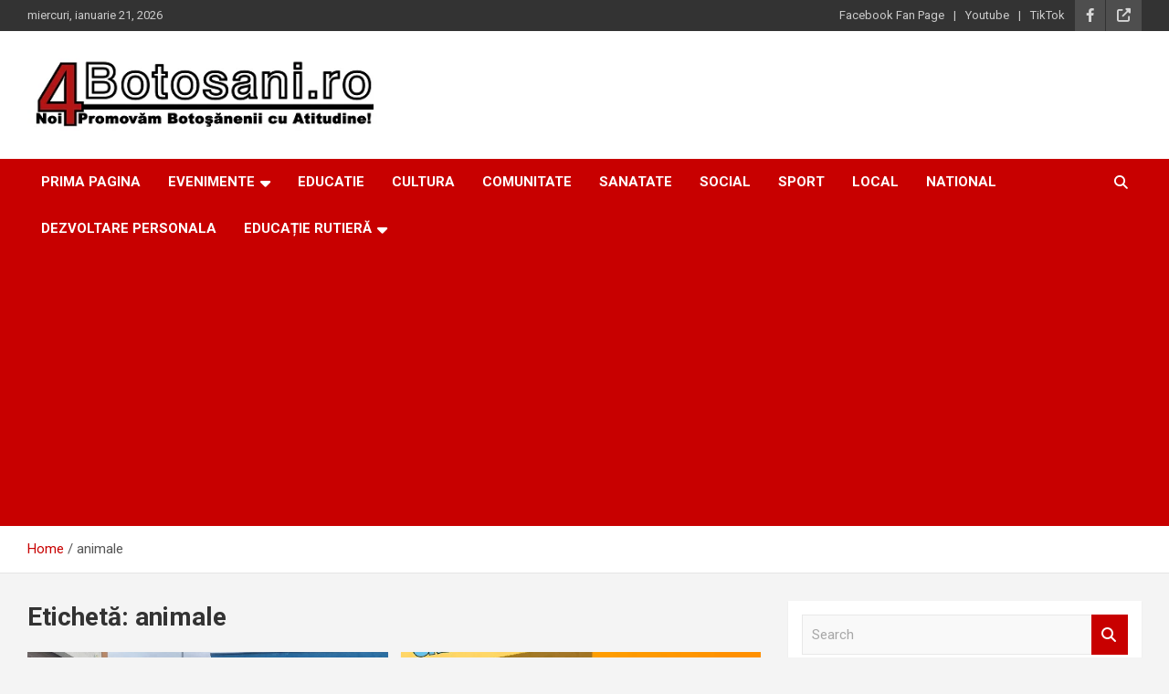

--- FILE ---
content_type: text/html; charset=UTF-8
request_url: https://4botosani.ro/tag/animale/
body_size: 16800
content:
<!doctype html>
<html dir="ltr" lang="ro-RO" prefix="og: https://ogp.me/ns#">
<head>
	<meta charset="UTF-8">
	<meta name="viewport" content="width=device-width, initial-scale=1, shrink-to-fit=no">
	<link rel="profile" href="https://gmpg.org/xfn/11">

	<title>animale - 4Botosani.ro</title>
	<style>img:is([sizes="auto" i], [sizes^="auto," i]) { contain-intrinsic-size: 3000px 1500px }</style>
	
		<!-- All in One SEO 4.9.3 - aioseo.com -->
	<meta name="robots" content="max-image-preview:large" />
	<meta name="google-site-verification" content="LIZEoU9ULoZYHRUE28B7a4zQP-9DPEyxNgS_J8t7Iqk" />
	<link rel="canonical" href="https://4botosani.ro/tag/animale/" />
	<meta name="generator" content="All in One SEO (AIOSEO) 4.9.3" />
		<script type="application/ld+json" class="aioseo-schema">
			{"@context":"https:\/\/schema.org","@graph":[{"@type":"BreadcrumbList","@id":"https:\/\/4botosani.ro\/tag\/animale\/#breadcrumblist","itemListElement":[{"@type":"ListItem","@id":"https:\/\/4botosani.ro#listItem","position":1,"name":"Prima pagin\u0103","item":"https:\/\/4botosani.ro","nextItem":{"@type":"ListItem","@id":"https:\/\/4botosani.ro\/tag\/animale\/#listItem","name":"animale"}},{"@type":"ListItem","@id":"https:\/\/4botosani.ro\/tag\/animale\/#listItem","position":2,"name":"animale","previousItem":{"@type":"ListItem","@id":"https:\/\/4botosani.ro#listItem","name":"Prima pagin\u0103"}}]},{"@type":"CollectionPage","@id":"https:\/\/4botosani.ro\/tag\/animale\/#collectionpage","url":"https:\/\/4botosani.ro\/tag\/animale\/","name":"animale - 4Botosani.ro","inLanguage":"ro-RO","isPartOf":{"@id":"https:\/\/4botosani.ro\/#website"},"breadcrumb":{"@id":"https:\/\/4botosani.ro\/tag\/animale\/#breadcrumblist"}},{"@type":"Organization","@id":"https:\/\/4botosani.ro\/#organization","name":"4botosani.ro","description":"Pentru Boto\u0219ani, o nou\u0103 atitudine!","url":"https:\/\/4botosani.ro\/","logo":{"@type":"ImageObject","url":"https:\/\/4botosani.ro\/wp-content\/uploads\/2021\/05\/cropped-4Botosani.ro_500.png","@id":"https:\/\/4botosani.ro\/tag\/animale\/#organizationLogo","width":433,"height":90},"image":{"@id":"https:\/\/4botosani.ro\/tag\/animale\/#organizationLogo"},"sameAs":["https:\/\/www.facebook.com\/4Botosani\/","https:\/\/www.tiktok.com\/@4botosani.ro"]},{"@type":"WebSite","@id":"https:\/\/4botosani.ro\/#website","url":"https:\/\/4botosani.ro\/","name":"4botosani.ro","description":"Pentru Boto\u0219ani, o nou\u0103 atitudine!","inLanguage":"ro-RO","publisher":{"@id":"https:\/\/4botosani.ro\/#organization"}}]}
		</script>
		<!-- All in One SEO -->

<link rel='dns-prefetch' href='//fonts.googleapis.com' />
<link rel="alternate" type="application/rss+xml" title="4Botosani.ro &raquo; Flux" href="https://4botosani.ro/feed/" />
<link rel="alternate" type="application/rss+xml" title="4Botosani.ro &raquo; Flux comentarii" href="https://4botosani.ro/comments/feed/" />
<link rel="alternate" type="application/rss+xml" title="4Botosani.ro &raquo; Flux etichetă animale" href="https://4botosani.ro/tag/animale/feed/" />
		<!-- This site uses the Google Analytics by MonsterInsights plugin v9.8.0 - Using Analytics tracking - https://www.monsterinsights.com/ -->
							<script src="//www.googletagmanager.com/gtag/js?id=G-T77BHZ5JBP"  data-cfasync="false" data-wpfc-render="false" type="text/javascript" async></script>
			<script data-cfasync="false" data-wpfc-render="false" type="text/javascript">
				var mi_version = '9.8.0';
				var mi_track_user = true;
				var mi_no_track_reason = '';
								var MonsterInsightsDefaultLocations = {"page_location":"https:\/\/4botosani.ro\/tag\/animale\/"};
								if ( typeof MonsterInsightsPrivacyGuardFilter === 'function' ) {
					var MonsterInsightsLocations = (typeof MonsterInsightsExcludeQuery === 'object') ? MonsterInsightsPrivacyGuardFilter( MonsterInsightsExcludeQuery ) : MonsterInsightsPrivacyGuardFilter( MonsterInsightsDefaultLocations );
				} else {
					var MonsterInsightsLocations = (typeof MonsterInsightsExcludeQuery === 'object') ? MonsterInsightsExcludeQuery : MonsterInsightsDefaultLocations;
				}

								var disableStrs = [
										'ga-disable-G-T77BHZ5JBP',
									];

				/* Function to detect opted out users */
				function __gtagTrackerIsOptedOut() {
					for (var index = 0; index < disableStrs.length; index++) {
						if (document.cookie.indexOf(disableStrs[index] + '=true') > -1) {
							return true;
						}
					}

					return false;
				}

				/* Disable tracking if the opt-out cookie exists. */
				if (__gtagTrackerIsOptedOut()) {
					for (var index = 0; index < disableStrs.length; index++) {
						window[disableStrs[index]] = true;
					}
				}

				/* Opt-out function */
				function __gtagTrackerOptout() {
					for (var index = 0; index < disableStrs.length; index++) {
						document.cookie = disableStrs[index] + '=true; expires=Thu, 31 Dec 2099 23:59:59 UTC; path=/';
						window[disableStrs[index]] = true;
					}
				}

				if ('undefined' === typeof gaOptout) {
					function gaOptout() {
						__gtagTrackerOptout();
					}
				}
								window.dataLayer = window.dataLayer || [];

				window.MonsterInsightsDualTracker = {
					helpers: {},
					trackers: {},
				};
				if (mi_track_user) {
					function __gtagDataLayer() {
						dataLayer.push(arguments);
					}

					function __gtagTracker(type, name, parameters) {
						if (!parameters) {
							parameters = {};
						}

						if (parameters.send_to) {
							__gtagDataLayer.apply(null, arguments);
							return;
						}

						if (type === 'event') {
														parameters.send_to = monsterinsights_frontend.v4_id;
							var hookName = name;
							if (typeof parameters['event_category'] !== 'undefined') {
								hookName = parameters['event_category'] + ':' + name;
							}

							if (typeof MonsterInsightsDualTracker.trackers[hookName] !== 'undefined') {
								MonsterInsightsDualTracker.trackers[hookName](parameters);
							} else {
								__gtagDataLayer('event', name, parameters);
							}
							
						} else {
							__gtagDataLayer.apply(null, arguments);
						}
					}

					__gtagTracker('js', new Date());
					__gtagTracker('set', {
						'developer_id.dZGIzZG': true,
											});
					if ( MonsterInsightsLocations.page_location ) {
						__gtagTracker('set', MonsterInsightsLocations);
					}
										__gtagTracker('config', 'G-T77BHZ5JBP', {"forceSSL":"true","link_attribution":"true"} );
										window.gtag = __gtagTracker;										(function () {
						/* https://developers.google.com/analytics/devguides/collection/analyticsjs/ */
						/* ga and __gaTracker compatibility shim. */
						var noopfn = function () {
							return null;
						};
						var newtracker = function () {
							return new Tracker();
						};
						var Tracker = function () {
							return null;
						};
						var p = Tracker.prototype;
						p.get = noopfn;
						p.set = noopfn;
						p.send = function () {
							var args = Array.prototype.slice.call(arguments);
							args.unshift('send');
							__gaTracker.apply(null, args);
						};
						var __gaTracker = function () {
							var len = arguments.length;
							if (len === 0) {
								return;
							}
							var f = arguments[len - 1];
							if (typeof f !== 'object' || f === null || typeof f.hitCallback !== 'function') {
								if ('send' === arguments[0]) {
									var hitConverted, hitObject = false, action;
									if ('event' === arguments[1]) {
										if ('undefined' !== typeof arguments[3]) {
											hitObject = {
												'eventAction': arguments[3],
												'eventCategory': arguments[2],
												'eventLabel': arguments[4],
												'value': arguments[5] ? arguments[5] : 1,
											}
										}
									}
									if ('pageview' === arguments[1]) {
										if ('undefined' !== typeof arguments[2]) {
											hitObject = {
												'eventAction': 'page_view',
												'page_path': arguments[2],
											}
										}
									}
									if (typeof arguments[2] === 'object') {
										hitObject = arguments[2];
									}
									if (typeof arguments[5] === 'object') {
										Object.assign(hitObject, arguments[5]);
									}
									if ('undefined' !== typeof arguments[1].hitType) {
										hitObject = arguments[1];
										if ('pageview' === hitObject.hitType) {
											hitObject.eventAction = 'page_view';
										}
									}
									if (hitObject) {
										action = 'timing' === arguments[1].hitType ? 'timing_complete' : hitObject.eventAction;
										hitConverted = mapArgs(hitObject);
										__gtagTracker('event', action, hitConverted);
									}
								}
								return;
							}

							function mapArgs(args) {
								var arg, hit = {};
								var gaMap = {
									'eventCategory': 'event_category',
									'eventAction': 'event_action',
									'eventLabel': 'event_label',
									'eventValue': 'event_value',
									'nonInteraction': 'non_interaction',
									'timingCategory': 'event_category',
									'timingVar': 'name',
									'timingValue': 'value',
									'timingLabel': 'event_label',
									'page': 'page_path',
									'location': 'page_location',
									'title': 'page_title',
									'referrer' : 'page_referrer',
								};
								for (arg in args) {
																		if (!(!args.hasOwnProperty(arg) || !gaMap.hasOwnProperty(arg))) {
										hit[gaMap[arg]] = args[arg];
									} else {
										hit[arg] = args[arg];
									}
								}
								return hit;
							}

							try {
								f.hitCallback();
							} catch (ex) {
							}
						};
						__gaTracker.create = newtracker;
						__gaTracker.getByName = newtracker;
						__gaTracker.getAll = function () {
							return [];
						};
						__gaTracker.remove = noopfn;
						__gaTracker.loaded = true;
						window['__gaTracker'] = __gaTracker;
					})();
									} else {
										console.log("");
					(function () {
						function __gtagTracker() {
							return null;
						}

						window['__gtagTracker'] = __gtagTracker;
						window['gtag'] = __gtagTracker;
					})();
									}
			</script>
			
							<!-- / Google Analytics by MonsterInsights -->
		<script type="text/javascript">
/* <![CDATA[ */
window._wpemojiSettings = {"baseUrl":"https:\/\/s.w.org\/images\/core\/emoji\/16.0.1\/72x72\/","ext":".png","svgUrl":"https:\/\/s.w.org\/images\/core\/emoji\/16.0.1\/svg\/","svgExt":".svg","source":{"concatemoji":"https:\/\/4botosani.ro\/wp-includes\/js\/wp-emoji-release.min.js?ver=6.8.3"}};
/*! This file is auto-generated */
!function(s,n){var o,i,e;function c(e){try{var t={supportTests:e,timestamp:(new Date).valueOf()};sessionStorage.setItem(o,JSON.stringify(t))}catch(e){}}function p(e,t,n){e.clearRect(0,0,e.canvas.width,e.canvas.height),e.fillText(t,0,0);var t=new Uint32Array(e.getImageData(0,0,e.canvas.width,e.canvas.height).data),a=(e.clearRect(0,0,e.canvas.width,e.canvas.height),e.fillText(n,0,0),new Uint32Array(e.getImageData(0,0,e.canvas.width,e.canvas.height).data));return t.every(function(e,t){return e===a[t]})}function u(e,t){e.clearRect(0,0,e.canvas.width,e.canvas.height),e.fillText(t,0,0);for(var n=e.getImageData(16,16,1,1),a=0;a<n.data.length;a++)if(0!==n.data[a])return!1;return!0}function f(e,t,n,a){switch(t){case"flag":return n(e,"\ud83c\udff3\ufe0f\u200d\u26a7\ufe0f","\ud83c\udff3\ufe0f\u200b\u26a7\ufe0f")?!1:!n(e,"\ud83c\udde8\ud83c\uddf6","\ud83c\udde8\u200b\ud83c\uddf6")&&!n(e,"\ud83c\udff4\udb40\udc67\udb40\udc62\udb40\udc65\udb40\udc6e\udb40\udc67\udb40\udc7f","\ud83c\udff4\u200b\udb40\udc67\u200b\udb40\udc62\u200b\udb40\udc65\u200b\udb40\udc6e\u200b\udb40\udc67\u200b\udb40\udc7f");case"emoji":return!a(e,"\ud83e\udedf")}return!1}function g(e,t,n,a){var r="undefined"!=typeof WorkerGlobalScope&&self instanceof WorkerGlobalScope?new OffscreenCanvas(300,150):s.createElement("canvas"),o=r.getContext("2d",{willReadFrequently:!0}),i=(o.textBaseline="top",o.font="600 32px Arial",{});return e.forEach(function(e){i[e]=t(o,e,n,a)}),i}function t(e){var t=s.createElement("script");t.src=e,t.defer=!0,s.head.appendChild(t)}"undefined"!=typeof Promise&&(o="wpEmojiSettingsSupports",i=["flag","emoji"],n.supports={everything:!0,everythingExceptFlag:!0},e=new Promise(function(e){s.addEventListener("DOMContentLoaded",e,{once:!0})}),new Promise(function(t){var n=function(){try{var e=JSON.parse(sessionStorage.getItem(o));if("object"==typeof e&&"number"==typeof e.timestamp&&(new Date).valueOf()<e.timestamp+604800&&"object"==typeof e.supportTests)return e.supportTests}catch(e){}return null}();if(!n){if("undefined"!=typeof Worker&&"undefined"!=typeof OffscreenCanvas&&"undefined"!=typeof URL&&URL.createObjectURL&&"undefined"!=typeof Blob)try{var e="postMessage("+g.toString()+"("+[JSON.stringify(i),f.toString(),p.toString(),u.toString()].join(",")+"));",a=new Blob([e],{type:"text/javascript"}),r=new Worker(URL.createObjectURL(a),{name:"wpTestEmojiSupports"});return void(r.onmessage=function(e){c(n=e.data),r.terminate(),t(n)})}catch(e){}c(n=g(i,f,p,u))}t(n)}).then(function(e){for(var t in e)n.supports[t]=e[t],n.supports.everything=n.supports.everything&&n.supports[t],"flag"!==t&&(n.supports.everythingExceptFlag=n.supports.everythingExceptFlag&&n.supports[t]);n.supports.everythingExceptFlag=n.supports.everythingExceptFlag&&!n.supports.flag,n.DOMReady=!1,n.readyCallback=function(){n.DOMReady=!0}}).then(function(){return e}).then(function(){var e;n.supports.everything||(n.readyCallback(),(e=n.source||{}).concatemoji?t(e.concatemoji):e.wpemoji&&e.twemoji&&(t(e.twemoji),t(e.wpemoji)))}))}((window,document),window._wpemojiSettings);
/* ]]> */
</script>

<style id='wp-emoji-styles-inline-css' type='text/css'>

	img.wp-smiley, img.emoji {
		display: inline !important;
		border: none !important;
		box-shadow: none !important;
		height: 1em !important;
		width: 1em !important;
		margin: 0 0.07em !important;
		vertical-align: -0.1em !important;
		background: none !important;
		padding: 0 !important;
	}
</style>
<link rel='stylesheet' id='wp-block-library-css' href='https://4botosani.ro/wp-includes/css/dist/block-library/style.min.css?ver=6.8.3' type='text/css' media='all' />
<style id='classic-theme-styles-inline-css' type='text/css'>
/*! This file is auto-generated */
.wp-block-button__link{color:#fff;background-color:#32373c;border-radius:9999px;box-shadow:none;text-decoration:none;padding:calc(.667em + 2px) calc(1.333em + 2px);font-size:1.125em}.wp-block-file__button{background:#32373c;color:#fff;text-decoration:none}
</style>
<link rel='stylesheet' id='aioseo/css/src/vue/standalone/blocks/table-of-contents/global.scss-css' href='https://4botosani.ro/wp-content/plugins/all-in-one-seo-pack/dist/Lite/assets/css/table-of-contents/global.e90f6d47.css?ver=4.9.3' type='text/css' media='all' />
<style id='global-styles-inline-css' type='text/css'>
:root{--wp--preset--aspect-ratio--square: 1;--wp--preset--aspect-ratio--4-3: 4/3;--wp--preset--aspect-ratio--3-4: 3/4;--wp--preset--aspect-ratio--3-2: 3/2;--wp--preset--aspect-ratio--2-3: 2/3;--wp--preset--aspect-ratio--16-9: 16/9;--wp--preset--aspect-ratio--9-16: 9/16;--wp--preset--color--black: #000000;--wp--preset--color--cyan-bluish-gray: #abb8c3;--wp--preset--color--white: #ffffff;--wp--preset--color--pale-pink: #f78da7;--wp--preset--color--vivid-red: #cf2e2e;--wp--preset--color--luminous-vivid-orange: #ff6900;--wp--preset--color--luminous-vivid-amber: #fcb900;--wp--preset--color--light-green-cyan: #7bdcb5;--wp--preset--color--vivid-green-cyan: #00d084;--wp--preset--color--pale-cyan-blue: #8ed1fc;--wp--preset--color--vivid-cyan-blue: #0693e3;--wp--preset--color--vivid-purple: #9b51e0;--wp--preset--gradient--vivid-cyan-blue-to-vivid-purple: linear-gradient(135deg,rgba(6,147,227,1) 0%,rgb(155,81,224) 100%);--wp--preset--gradient--light-green-cyan-to-vivid-green-cyan: linear-gradient(135deg,rgb(122,220,180) 0%,rgb(0,208,130) 100%);--wp--preset--gradient--luminous-vivid-amber-to-luminous-vivid-orange: linear-gradient(135deg,rgba(252,185,0,1) 0%,rgba(255,105,0,1) 100%);--wp--preset--gradient--luminous-vivid-orange-to-vivid-red: linear-gradient(135deg,rgba(255,105,0,1) 0%,rgb(207,46,46) 100%);--wp--preset--gradient--very-light-gray-to-cyan-bluish-gray: linear-gradient(135deg,rgb(238,238,238) 0%,rgb(169,184,195) 100%);--wp--preset--gradient--cool-to-warm-spectrum: linear-gradient(135deg,rgb(74,234,220) 0%,rgb(151,120,209) 20%,rgb(207,42,186) 40%,rgb(238,44,130) 60%,rgb(251,105,98) 80%,rgb(254,248,76) 100%);--wp--preset--gradient--blush-light-purple: linear-gradient(135deg,rgb(255,206,236) 0%,rgb(152,150,240) 100%);--wp--preset--gradient--blush-bordeaux: linear-gradient(135deg,rgb(254,205,165) 0%,rgb(254,45,45) 50%,rgb(107,0,62) 100%);--wp--preset--gradient--luminous-dusk: linear-gradient(135deg,rgb(255,203,112) 0%,rgb(199,81,192) 50%,rgb(65,88,208) 100%);--wp--preset--gradient--pale-ocean: linear-gradient(135deg,rgb(255,245,203) 0%,rgb(182,227,212) 50%,rgb(51,167,181) 100%);--wp--preset--gradient--electric-grass: linear-gradient(135deg,rgb(202,248,128) 0%,rgb(113,206,126) 100%);--wp--preset--gradient--midnight: linear-gradient(135deg,rgb(2,3,129) 0%,rgb(40,116,252) 100%);--wp--preset--font-size--small: 13px;--wp--preset--font-size--medium: 20px;--wp--preset--font-size--large: 36px;--wp--preset--font-size--x-large: 42px;--wp--preset--spacing--20: 0.44rem;--wp--preset--spacing--30: 0.67rem;--wp--preset--spacing--40: 1rem;--wp--preset--spacing--50: 1.5rem;--wp--preset--spacing--60: 2.25rem;--wp--preset--spacing--70: 3.38rem;--wp--preset--spacing--80: 5.06rem;--wp--preset--shadow--natural: 6px 6px 9px rgba(0, 0, 0, 0.2);--wp--preset--shadow--deep: 12px 12px 50px rgba(0, 0, 0, 0.4);--wp--preset--shadow--sharp: 6px 6px 0px rgba(0, 0, 0, 0.2);--wp--preset--shadow--outlined: 6px 6px 0px -3px rgba(255, 255, 255, 1), 6px 6px rgba(0, 0, 0, 1);--wp--preset--shadow--crisp: 6px 6px 0px rgba(0, 0, 0, 1);}:where(.is-layout-flex){gap: 0.5em;}:where(.is-layout-grid){gap: 0.5em;}body .is-layout-flex{display: flex;}.is-layout-flex{flex-wrap: wrap;align-items: center;}.is-layout-flex > :is(*, div){margin: 0;}body .is-layout-grid{display: grid;}.is-layout-grid > :is(*, div){margin: 0;}:where(.wp-block-columns.is-layout-flex){gap: 2em;}:where(.wp-block-columns.is-layout-grid){gap: 2em;}:where(.wp-block-post-template.is-layout-flex){gap: 1.25em;}:where(.wp-block-post-template.is-layout-grid){gap: 1.25em;}.has-black-color{color: var(--wp--preset--color--black) !important;}.has-cyan-bluish-gray-color{color: var(--wp--preset--color--cyan-bluish-gray) !important;}.has-white-color{color: var(--wp--preset--color--white) !important;}.has-pale-pink-color{color: var(--wp--preset--color--pale-pink) !important;}.has-vivid-red-color{color: var(--wp--preset--color--vivid-red) !important;}.has-luminous-vivid-orange-color{color: var(--wp--preset--color--luminous-vivid-orange) !important;}.has-luminous-vivid-amber-color{color: var(--wp--preset--color--luminous-vivid-amber) !important;}.has-light-green-cyan-color{color: var(--wp--preset--color--light-green-cyan) !important;}.has-vivid-green-cyan-color{color: var(--wp--preset--color--vivid-green-cyan) !important;}.has-pale-cyan-blue-color{color: var(--wp--preset--color--pale-cyan-blue) !important;}.has-vivid-cyan-blue-color{color: var(--wp--preset--color--vivid-cyan-blue) !important;}.has-vivid-purple-color{color: var(--wp--preset--color--vivid-purple) !important;}.has-black-background-color{background-color: var(--wp--preset--color--black) !important;}.has-cyan-bluish-gray-background-color{background-color: var(--wp--preset--color--cyan-bluish-gray) !important;}.has-white-background-color{background-color: var(--wp--preset--color--white) !important;}.has-pale-pink-background-color{background-color: var(--wp--preset--color--pale-pink) !important;}.has-vivid-red-background-color{background-color: var(--wp--preset--color--vivid-red) !important;}.has-luminous-vivid-orange-background-color{background-color: var(--wp--preset--color--luminous-vivid-orange) !important;}.has-luminous-vivid-amber-background-color{background-color: var(--wp--preset--color--luminous-vivid-amber) !important;}.has-light-green-cyan-background-color{background-color: var(--wp--preset--color--light-green-cyan) !important;}.has-vivid-green-cyan-background-color{background-color: var(--wp--preset--color--vivid-green-cyan) !important;}.has-pale-cyan-blue-background-color{background-color: var(--wp--preset--color--pale-cyan-blue) !important;}.has-vivid-cyan-blue-background-color{background-color: var(--wp--preset--color--vivid-cyan-blue) !important;}.has-vivid-purple-background-color{background-color: var(--wp--preset--color--vivid-purple) !important;}.has-black-border-color{border-color: var(--wp--preset--color--black) !important;}.has-cyan-bluish-gray-border-color{border-color: var(--wp--preset--color--cyan-bluish-gray) !important;}.has-white-border-color{border-color: var(--wp--preset--color--white) !important;}.has-pale-pink-border-color{border-color: var(--wp--preset--color--pale-pink) !important;}.has-vivid-red-border-color{border-color: var(--wp--preset--color--vivid-red) !important;}.has-luminous-vivid-orange-border-color{border-color: var(--wp--preset--color--luminous-vivid-orange) !important;}.has-luminous-vivid-amber-border-color{border-color: var(--wp--preset--color--luminous-vivid-amber) !important;}.has-light-green-cyan-border-color{border-color: var(--wp--preset--color--light-green-cyan) !important;}.has-vivid-green-cyan-border-color{border-color: var(--wp--preset--color--vivid-green-cyan) !important;}.has-pale-cyan-blue-border-color{border-color: var(--wp--preset--color--pale-cyan-blue) !important;}.has-vivid-cyan-blue-border-color{border-color: var(--wp--preset--color--vivid-cyan-blue) !important;}.has-vivid-purple-border-color{border-color: var(--wp--preset--color--vivid-purple) !important;}.has-vivid-cyan-blue-to-vivid-purple-gradient-background{background: var(--wp--preset--gradient--vivid-cyan-blue-to-vivid-purple) !important;}.has-light-green-cyan-to-vivid-green-cyan-gradient-background{background: var(--wp--preset--gradient--light-green-cyan-to-vivid-green-cyan) !important;}.has-luminous-vivid-amber-to-luminous-vivid-orange-gradient-background{background: var(--wp--preset--gradient--luminous-vivid-amber-to-luminous-vivid-orange) !important;}.has-luminous-vivid-orange-to-vivid-red-gradient-background{background: var(--wp--preset--gradient--luminous-vivid-orange-to-vivid-red) !important;}.has-very-light-gray-to-cyan-bluish-gray-gradient-background{background: var(--wp--preset--gradient--very-light-gray-to-cyan-bluish-gray) !important;}.has-cool-to-warm-spectrum-gradient-background{background: var(--wp--preset--gradient--cool-to-warm-spectrum) !important;}.has-blush-light-purple-gradient-background{background: var(--wp--preset--gradient--blush-light-purple) !important;}.has-blush-bordeaux-gradient-background{background: var(--wp--preset--gradient--blush-bordeaux) !important;}.has-luminous-dusk-gradient-background{background: var(--wp--preset--gradient--luminous-dusk) !important;}.has-pale-ocean-gradient-background{background: var(--wp--preset--gradient--pale-ocean) !important;}.has-electric-grass-gradient-background{background: var(--wp--preset--gradient--electric-grass) !important;}.has-midnight-gradient-background{background: var(--wp--preset--gradient--midnight) !important;}.has-small-font-size{font-size: var(--wp--preset--font-size--small) !important;}.has-medium-font-size{font-size: var(--wp--preset--font-size--medium) !important;}.has-large-font-size{font-size: var(--wp--preset--font-size--large) !important;}.has-x-large-font-size{font-size: var(--wp--preset--font-size--x-large) !important;}
:where(.wp-block-post-template.is-layout-flex){gap: 1.25em;}:where(.wp-block-post-template.is-layout-grid){gap: 1.25em;}
:where(.wp-block-columns.is-layout-flex){gap: 2em;}:where(.wp-block-columns.is-layout-grid){gap: 2em;}
:root :where(.wp-block-pullquote){font-size: 1.5em;line-height: 1.6;}
</style>
<link rel='stylesheet' id='bootstrap-style-css' href='https://4botosani.ro/wp-content/themes/newscard/assets/library/bootstrap/css/bootstrap.min.css?ver=4.0.0' type='text/css' media='all' />
<link rel='stylesheet' id='font-awesome-style-css' href='https://4botosani.ro/wp-content/themes/newscard/assets/library/font-awesome/css/all.min.css?ver=6.8.3' type='text/css' media='all' />
<link rel='stylesheet' id='newscard-google-fonts-css' href='//fonts.googleapis.com/css?family=Roboto%3A100%2C300%2C300i%2C400%2C400i%2C500%2C500i%2C700%2C700i&#038;ver=6.8.3' type='text/css' media='all' />
<link rel='stylesheet' id='newscard-style-css' href='https://4botosani.ro/wp-content/themes/newscard/style.css?ver=6.8.3' type='text/css' media='all' />
<script type="text/javascript" src="https://4botosani.ro/wp-content/plugins/google-analytics-for-wordpress/assets/js/frontend-gtag.min.js?ver=9.8.0" id="monsterinsights-frontend-script-js" async="async" data-wp-strategy="async"></script>
<script data-cfasync="false" data-wpfc-render="false" type="text/javascript" id='monsterinsights-frontend-script-js-extra'>/* <![CDATA[ */
var monsterinsights_frontend = {"js_events_tracking":"true","download_extensions":"doc,pdf,ppt,zip,xls,docx,pptx,xlsx","inbound_paths":"[{\"path\":\"\\\/go\\\/\",\"label\":\"affiliate\"},{\"path\":\"\\\/recommend\\\/\",\"label\":\"affiliate\"}]","home_url":"https:\/\/4botosani.ro","hash_tracking":"false","v4_id":"G-T77BHZ5JBP"};/* ]]> */
</script>
<script type="text/javascript" src="https://4botosani.ro/wp-includes/js/jquery/jquery.min.js?ver=3.7.1" id="jquery-core-js"></script>
<script type="text/javascript" src="https://4botosani.ro/wp-includes/js/jquery/jquery-migrate.min.js?ver=3.4.1" id="jquery-migrate-js"></script>
<!--[if lt IE 9]>
<script type="text/javascript" src="https://4botosani.ro/wp-content/themes/newscard/assets/js/html5.js?ver=3.7.3" id="html5-js"></script>
<![endif]-->
<link rel="https://api.w.org/" href="https://4botosani.ro/wp-json/" /><link rel="alternate" title="JSON" type="application/json" href="https://4botosani.ro/wp-json/wp/v2/tags/238" /><link rel="EditURI" type="application/rsd+xml" title="RSD" href="https://4botosani.ro/xmlrpc.php?rsd" />
<meta name="generator" content="WordPress 6.8.3" />
		<style type="text/css">
					.site-title,
			.site-description {
				position: absolute;
				clip: rect(1px, 1px, 1px, 1px);
			}
				</style>
		</head>

<body class="archive tag tag-animale tag-238 wp-custom-logo wp-theme-newscard theme-body group-blog hfeed">

<div id="page" class="site">
	<a class="skip-link screen-reader-text" href="#content">Skip to content</a>
	
	<header id="masthead" class="site-header">
					<div class="info-bar infobar-links-on">
				<div class="container">
					<div class="row gutter-10">
						<div class="col col-sm contact-section">
							<div class="date">
								<ul><li>miercuri, ianuarie 21, 2026</li></ul>
							</div>
						</div><!-- .contact-section -->

													<div class="col-auto social-profiles order-md-3">
								
		<ul class="clearfix">
							<li><a target="_blank" rel="noopener noreferrer" href="https://www.facebook.com/4Botosani"></a></li>
							<li><a target="_blank" rel="noopener noreferrer" href="https://www.tiktok.com/@4botosani.ro"></a></li>
					</ul>
								</div><!-- .social-profile -->
													<div class="col-md-auto infobar-links order-md-2">
								<button class="infobar-links-menu-toggle">Responsive Menu</button>
								<ul class="clearfix"><li id="menu-item-1043" class="menu-item menu-item-type-custom menu-item-object-custom menu-item-1043"><a href="https://www.facebook.com/4Botosani">Facebook Fan Page</a></li>
<li id="menu-item-1044" class="menu-item menu-item-type-custom menu-item-object-custom menu-item-1044"><a href="https://www.youtube.com/channel/UCxCli1lDiGqiyCRM08-XCjQ">Youtube</a></li>
<li id="menu-item-1045" class="menu-item menu-item-type-custom menu-item-object-custom menu-item-1045"><a href="https://www.tiktok.com/@4botosani.ro">TikTok</a></li>
</ul>							</div><!-- .infobar-links -->
											</div><!-- .row -->
          		</div><!-- .container -->
        	</div><!-- .infobar -->
        		<nav class="navbar navbar-expand-lg d-block">
			<div class="navbar-head header-overlay-light" >
				<div class="container">
					<div class="row navbar-head-row align-items-center">
						<div class="col-lg-4">
							<div class="site-branding navbar-brand">
								<a href="https://4botosani.ro/" class="custom-logo-link" rel="home"><img width="433" height="90" src="https://4botosani.ro/wp-content/uploads/2021/05/cropped-4Botosani.ro_500.png" class="custom-logo" alt="4Botosani.ro" decoding="async" srcset="https://4botosani.ro/wp-content/uploads/2021/05/cropped-4Botosani.ro_500.png 433w, https://4botosani.ro/wp-content/uploads/2021/05/cropped-4Botosani.ro_500-300x62.png 300w" sizes="(max-width: 433px) 100vw, 433px" /></a>									<h2 class="site-title"><a href="https://4botosani.ro/" rel="home">4Botosani.ro</a></h2>
																	<p class="site-description">Pentru Botoșani, o nouă atitudine!</p>
															</div><!-- .site-branding .navbar-brand -->
						</div>
											</div><!-- .row -->
				</div><!-- .container -->
			</div><!-- .navbar-head -->
			<div class="navigation-bar">
				<div class="navigation-bar-top">
					<div class="container">
						<button class="navbar-toggler menu-toggle" type="button" data-toggle="collapse" data-target="#navbarCollapse" aria-controls="navbarCollapse" aria-expanded="false" aria-label="Toggle navigation"></button>
						<span class="search-toggle"></span>
					</div><!-- .container -->
					<div class="search-bar">
						<div class="container">
							<div class="search-block off">
								<form action="https://4botosani.ro/" method="get" class="search-form">
	<label class="assistive-text"> Search </label>
	<div class="input-group">
		<input type="search" value="" placeholder="Search" class="form-control s" name="s">
		<div class="input-group-prepend">
			<button class="btn btn-theme">Search</button>
		</div>
	</div>
</form><!-- .search-form -->
							</div><!-- .search-box -->
						</div><!-- .container -->
					</div><!-- .search-bar -->
				</div><!-- .navigation-bar-top -->
				<div class="navbar-main">
					<div class="container">
						<div class="collapse navbar-collapse" id="navbarCollapse">
							<div id="site-navigation" class="main-navigation nav-uppercase" role="navigation">
								<ul class="nav-menu navbar-nav d-lg-block"><li id="menu-item-624" class="menu-item menu-item-type-custom menu-item-object-custom menu-item-home menu-item-624"><a href="https://4botosani.ro">Prima Pagina</a></li>
<li id="menu-item-1048" class="menu-item menu-item-type-taxonomy menu-item-object-category menu-item-has-children menu-item-1048"><a href="https://4botosani.ro/category/evenimente/">Evenimente</a>
<ul class="sub-menu">
	<li id="menu-item-3481" class="menu-item menu-item-type-taxonomy menu-item-object-category menu-item-3481"><a href="https://4botosani.ro/category/evenimente/evenimente-octombrie-2025/">Evenimente Octombrie 2025</a></li>
	<li id="menu-item-3480" class="menu-item menu-item-type-taxonomy menu-item-object-category menu-item-3480"><a href="https://4botosani.ro/category/evenimente/evenimente-noiembrie-2025/">Evenimente Noiembrie 2025</a></li>
	<li id="menu-item-3479" class="menu-item menu-item-type-taxonomy menu-item-object-category menu-item-3479"><a href="https://4botosani.ro/category/evenimente/evenimente-decembrie-2025/">Evenimente Decembrie 2025</a></li>
</ul>
</li>
<li id="menu-item-1046" class="menu-item menu-item-type-taxonomy menu-item-object-category menu-item-1046"><a href="https://4botosani.ro/category/educatie/">Educatie</a></li>
<li id="menu-item-1047" class="menu-item menu-item-type-taxonomy menu-item-object-category menu-item-1047"><a href="https://4botosani.ro/category/cultura/">Cultura</a></li>
<li id="menu-item-1049" class="menu-item menu-item-type-taxonomy menu-item-object-category menu-item-1049"><a href="https://4botosani.ro/category/comunitate/">Comunitate</a></li>
<li id="menu-item-1051" class="menu-item menu-item-type-taxonomy menu-item-object-category menu-item-1051"><a href="https://4botosani.ro/category/sanatate/">Sanatate</a></li>
<li id="menu-item-1054" class="menu-item menu-item-type-taxonomy menu-item-object-category menu-item-1054"><a href="https://4botosani.ro/category/social/">Social</a></li>
<li id="menu-item-1052" class="menu-item menu-item-type-taxonomy menu-item-object-category menu-item-1052"><a href="https://4botosani.ro/category/sport/">Sport</a></li>
<li id="menu-item-1050" class="menu-item menu-item-type-taxonomy menu-item-object-category menu-item-1050"><a href="https://4botosani.ro/category/local/">Local</a></li>
<li id="menu-item-1053" class="menu-item menu-item-type-taxonomy menu-item-object-category menu-item-1053"><a href="https://4botosani.ro/category/national/">National</a></li>
<li id="menu-item-1055" class="menu-item menu-item-type-taxonomy menu-item-object-category menu-item-1055"><a href="https://4botosani.ro/category/dezvoltare-personala/">Dezvoltare personala</a></li>
<li id="menu-item-1277" class="menu-item menu-item-type-post_type menu-item-object-page menu-item-has-children menu-item-1277"><a href="https://4botosani.ro/doctor-de-permise-greseli-de-incepator/">Educație Rutieră</a>
<ul class="sub-menu">
	<li id="menu-item-2629" class="menu-item menu-item-type-taxonomy menu-item-object-category menu-item-2629"><a href="https://4botosani.ro/category/educatie-rutiera/greseli-de-incepator/">GREȘELI DE ÎNCEPĂTOR</a></li>
	<li id="menu-item-2628" class="menu-item menu-item-type-taxonomy menu-item-object-category menu-item-2628"><a href="https://4botosani.ro/category/educatie-rutiera/greseli-de-avansat/">GRESELI DE AVANSAT</a></li>
</ul>
</li>
</ul>							</div><!-- #site-navigation .main-navigation -->
						</div><!-- .navbar-collapse -->
						<div class="nav-search">
							<span class="search-toggle"></span>
						</div><!-- .nav-search -->
					</div><!-- .container -->
				</div><!-- .navbar-main -->
			</div><!-- .navigation-bar -->
		</nav><!-- .navbar -->

		
		
					<div id="breadcrumb">
				<div class="container">
					<div role="navigation" aria-label="Breadcrumbs" class="breadcrumb-trail breadcrumbs" itemprop="breadcrumb"><ul class="trail-items" itemscope itemtype="http://schema.org/BreadcrumbList"><meta name="numberOfItems" content="2" /><meta name="itemListOrder" content="Ascending" /><li itemprop="itemListElement" itemscope itemtype="http://schema.org/ListItem" class="trail-item trail-begin"><a href="https://4botosani.ro/" rel="home" itemprop="item"><span itemprop="name">Home</span></a><meta itemprop="position" content="1" /></li><li itemprop="itemListElement" itemscope itemtype="http://schema.org/ListItem" class="trail-item trail-end"><span itemprop="name">animale</span><meta itemprop="position" content="2" /></li></ul></div>				</div>
			</div><!-- .breadcrumb -->
			</header><!-- #masthead --><div id="content" class="site-content">
	<div class="container">
		<div class="row justify-content-center site-content-row">
			<div id="primary" class="content-area col-lg-8">
				<main id="main" class="site-main">

					
						<header class="page-header">
							<h1 class="page-title">Etichetă: <span>animale</span></h1>						</header><!-- .page-header -->

						<div class="row gutter-parent-14 post-wrap">
								<div class="col-sm-6 col-xxl-4 post-col">
	<div class="post-3493 post type-post status-publish format-standard has-post-thumbnail hentry category-comunitate category-local category-utile tag-alex-codrea tag-anca-melinte tag-animale tag-bacau tag-botosani tag-brasov tag-copalau tag-cornel-craciun tag-darius-terhes tag-flamanzi tag-frumusica tag-medici tag-padoc tag-prajeni tag-rupea tag-sterilizare tag-till-group tag-voluntari tag-voluntariat">

		
				<figure class="post-featured-image post-img-wrap">
					<a title="Campania de sterilizări 2.0 la Flămânzi: un nou record – 120 de animale într-o singură zi!" href="https://4botosani.ro/campania-de-sterilizari-2-0-la-flamanzi-un-nou-record-120-de-animale-intr-o-singura-zi/" class="post-img" style="background-image: url('https://4botosani.ro/wp-content/uploads/2025/10/Campania-sterilizari-2.0-Flamanzi-record-120-animale-sterilizate-Botosani.jpg');"></a>
					<div class="entry-meta category-meta">
						<div class="cat-links"><a href="https://4botosani.ro/category/comunitate/" rel="category tag">Comunitate</a> <a href="https://4botosani.ro/category/local/" rel="category tag">Local</a> <a href="https://4botosani.ro/category/utile/" rel="category tag">Utile</a></div>
					</div><!-- .entry-meta -->
				</figure><!-- .post-featured-image .post-img-wrap -->

			
					<header class="entry-header">
				<h2 class="entry-title"><a href="https://4botosani.ro/campania-de-sterilizari-2-0-la-flamanzi-un-nou-record-120-de-animale-intr-o-singura-zi/" rel="bookmark">Campania de sterilizări 2.0 la Flămânzi: un nou record – 120 de animale într-o singură zi!</a></h2>
									<div class="entry-meta">
						<div class="date"><a href="https://4botosani.ro/campania-de-sterilizari-2-0-la-flamanzi-un-nou-record-120-de-animale-intr-o-singura-zi/" title="Campania de sterilizări 2.0 la Flămânzi: un nou record – 120 de animale într-o singură zi!">octombrie 5, 2025</a> </div> <div class="by-author vcard author"><a href="https://4botosani.ro/author/4botosani/">4Botosani</a> </div>											</div><!-- .entry-meta -->
								</header>
				<div class="entry-content">
								<p>După succesul campaniei din 27 august, când 83 de animale au fost sterilizate cu ZERO costuri&hellip;</p>
						</div><!-- entry-content -->

			</div><!-- .post-3493 -->
	</div><!-- .col-sm-6 .col-xxl-4 .post-col -->
	<div class="col-sm-6 col-xxl-4 post-col">
	<div class="post-3304 post type-post status-publish format-standard has-post-thumbnail hentry category-comunitate category-educatie category-utile tag-animale tag-animale-companie tag-botosani tag-caini tag-caini-comunitari tag-campanii tag-educatie tag-flamanzi tag-maidanezi tag-sterilizare tag-tineri tag-voluntariat">

		
				<figure class="post-featured-image post-img-wrap">
					<a title="Nouă campanie de sterilizări gratuite pentru căței la Flămânzi pe 4 octombrie" href="https://4botosani.ro/noua-campanie-de-sterilizari-gratuite-pentru-catei-la-flamanzi-pe-4-octombrie/" class="post-img" style="background-image: url('https://4botosani.ro/wp-content/uploads/2025/09/Noua-campanie-sterilizari-gratuite-cateiFlamanzi-4-octombrie.jpg');"></a>
					<div class="entry-meta category-meta">
						<div class="cat-links"><a href="https://4botosani.ro/category/comunitate/" rel="category tag">Comunitate</a> <a href="https://4botosani.ro/category/educatie/" rel="category tag">Educatie</a> <a href="https://4botosani.ro/category/utile/" rel="category tag">Utile</a></div>
					</div><!-- .entry-meta -->
				</figure><!-- .post-featured-image .post-img-wrap -->

			
					<header class="entry-header">
				<h2 class="entry-title"><a href="https://4botosani.ro/noua-campanie-de-sterilizari-gratuite-pentru-catei-la-flamanzi-pe-4-octombrie/" rel="bookmark">Nouă campanie de sterilizări gratuite pentru căței la Flămânzi pe 4 octombrie</a></h2>
									<div class="entry-meta">
						<div class="date"><a href="https://4botosani.ro/noua-campanie-de-sterilizari-gratuite-pentru-catei-la-flamanzi-pe-4-octombrie/" title="Nouă campanie de sterilizări gratuite pentru căței la Flămânzi pe 4 octombrie">septembrie 14, 2025</a> </div> <div class="by-author vcard author"><a href="https://4botosani.ro/author/4botosani/">4Botosani</a> </div>											</div><!-- .entry-meta -->
								</header>
				<div class="entry-content">
								<p>După succesul campaniei din 27 august, când într-o singură zi au fost sterilizate 83 de animale, orașul Flămânzi&hellip;</p>
						</div><!-- entry-content -->

			</div><!-- .post-3304 -->
	</div><!-- .col-sm-6 .col-xxl-4 .post-col -->
	<div class="col-sm-6 col-xxl-4 post-col">
	<div class="post-3095 post type-post status-publish format-standard has-post-thumbnail hentry category-comunitate category-educatie category-local category-populare category-utile tag-animale tag-animale-companie tag-botosani tag-caini tag-caini-comunitari tag-campanii tag-educatie tag-flamanzi tag-maidanezi tag-sterilizare tag-tineri tag-voluntariat">

		
				<figure class="post-featured-image post-img-wrap">
					<a title="Premieră la Flămânzi &#8211; 83 de animale sterilizate cu ajutorul unui spital veterinar mobil" href="https://4botosani.ro/premiera-la-flamanzi-83-de-animale-sterilizate-cu-ajutorul-unui-spital-veterinar-mobil/" class="post-img" style="background-image: url('https://4botosani.ro/wp-content/uploads/2025/08/Flamanzi_83_animale_sterilizate_spital_veterinar_mobil.jpeg');"></a>
					<div class="entry-meta category-meta">
						<div class="cat-links"><a href="https://4botosani.ro/category/comunitate/" rel="category tag">Comunitate</a> <a href="https://4botosani.ro/category/educatie/" rel="category tag">Educatie</a> <a href="https://4botosani.ro/category/local/" rel="category tag">Local</a> <a href="https://4botosani.ro/category/populare/" rel="category tag">Populare</a> <a href="https://4botosani.ro/category/utile/" rel="category tag">Utile</a></div>
					</div><!-- .entry-meta -->
				</figure><!-- .post-featured-image .post-img-wrap -->

			
					<header class="entry-header">
				<h2 class="entry-title"><a href="https://4botosani.ro/premiera-la-flamanzi-83-de-animale-sterilizate-cu-ajutorul-unui-spital-veterinar-mobil/" rel="bookmark">Premieră la Flămânzi &#8211; 83 de animale sterilizate cu ajutorul unui spital veterinar mobil</a></h2>
									<div class="entry-meta">
						<div class="date"><a href="https://4botosani.ro/premiera-la-flamanzi-83-de-animale-sterilizate-cu-ajutorul-unui-spital-veterinar-mobil/" title="Premieră la Flămânzi &#8211; 83 de animale sterilizate cu ajutorul unui spital veterinar mobil">august 29, 2025</a> </div> <div class="by-author vcard author"><a href="https://4botosani.ro/author/4botosani/">4Botosani</a> </div>											</div><!-- .entry-meta -->
								</header>
				<div class="entry-content">
								<p>Premieră la Flămânzi: 83 de animale sterilizate într-o singură zi Orașul Flămânzi a găzduit miercuri, 27&hellip;</p>
						</div><!-- entry-content -->

			</div><!-- .post-3095 -->
	</div><!-- .col-sm-6 .col-xxl-4 .post-col -->
	<div class="col-sm-6 col-xxl-4 post-col">
	<div class="post-2804 post type-post status-publish format-standard has-post-thumbnail hentry category-local category-utile tag-animale tag-botosani tag-grand-irish-pub tag-irish-pub tag-tineri tag-triovet">

		
				<figure class="post-featured-image post-img-wrap">
					<a title="Întâlnire cu iubitorii de animale din Botoșani pentru o discuție liberă" href="https://4botosani.ro/intalnire-cu-iubitorii-de-animale-din-botosani-pentru-o-discutie-libera/" class="post-img" style="background-image: url('https://4botosani.ro/wp-content/uploads/2024/04/Intalnire-iubitorii-animale-Botosani-discutie-libera-1.jpg');"></a>
					<div class="entry-meta category-meta">
						<div class="cat-links"><a href="https://4botosani.ro/category/local/" rel="category tag">Local</a> <a href="https://4botosani.ro/category/utile/" rel="category tag">Utile</a></div>
					</div><!-- .entry-meta -->
				</figure><!-- .post-featured-image .post-img-wrap -->

			
					<header class="entry-header">
				<h2 class="entry-title"><a href="https://4botosani.ro/intalnire-cu-iubitorii-de-animale-din-botosani-pentru-o-discutie-libera/" rel="bookmark">Întâlnire cu iubitorii de animale din Botoșani pentru o discuție liberă</a></h2>
									<div class="entry-meta">
						<div class="date"><a href="https://4botosani.ro/intalnire-cu-iubitorii-de-animale-din-botosani-pentru-o-discutie-libera/" title="Întâlnire cu iubitorii de animale din Botoșani pentru o discuție liberă">aprilie 6, 2024</a> </div> <div class="by-author vcard author"><a href="https://4botosani.ro/author/4botosani/">4Botosani</a> </div>											</div><!-- .entry-meta -->
								</header>
				<div class="entry-content">
								<p>Echipa Triovet propune o întâlnire cu iubitorii de animale din Botoșani pentru o discuție liberă,un dialog&hellip;</p>
						</div><!-- entry-content -->

			</div><!-- .post-2804 -->
	</div><!-- .col-sm-6 .col-xxl-4 .post-col -->
	<div class="col-sm-6 col-xxl-4 post-col">
	<div class="post-2698 post type-post status-publish format-standard has-post-thumbnail hentry category-evenimente category-national tag-animale tag-concurs tag-concursuri tag-iulius-mall tag-pisici tag-suceava">

		
				<figure class="post-featured-image post-img-wrap">
					<a title="Ediție specială a concursului WCF International Jubilee Catshow în acest weekend la Iulius Mall Suceava" href="https://4botosani.ro/editie-speciala-a-concursului-wcf-international-jubilee-catshow-in-acest-weekend-la-iulius-mall-suceava/" class="post-img" style="background-image: url('https://4botosani.ro/wp-content/uploads/2024/03/WCF-International-Jubilee-Catshow-weekend-Iulius-Mall-Suceava.jpg');"></a>
					<div class="entry-meta category-meta">
						<div class="cat-links"><a href="https://4botosani.ro/category/evenimente/" rel="category tag">Evenimente</a> <a href="https://4botosani.ro/category/national/" rel="category tag">National</a></div>
					</div><!-- .entry-meta -->
				</figure><!-- .post-featured-image .post-img-wrap -->

			
					<header class="entry-header">
				<h2 class="entry-title"><a href="https://4botosani.ro/editie-speciala-a-concursului-wcf-international-jubilee-catshow-in-acest-weekend-la-iulius-mall-suceava/" rel="bookmark">Ediție specială a concursului WCF International Jubilee Catshow în acest weekend la Iulius Mall Suceava</a></h2>
									<div class="entry-meta">
						<div class="date"><a href="https://4botosani.ro/editie-speciala-a-concursului-wcf-international-jubilee-catshow-in-acest-weekend-la-iulius-mall-suceava/" title="Ediție specială a concursului WCF International Jubilee Catshow în acest weekend la Iulius Mall Suceava">martie 19, 2024</a> </div> <div class="by-author vcard author"><a href="https://4botosani.ro/author/4botosani/">4Botosani</a> </div>											</div><!-- .entry-meta -->
								</header>
				<div class="entry-content">
								<p>Pregătiți-vă pentru un weekend fascinant la Iulius Mall Suceava, unde se va desfășura o ediție specială&hellip;</p>
						</div><!-- entry-content -->

			</div><!-- .post-2698 -->
	</div><!-- .col-sm-6 .col-xxl-4 .post-col -->
	<div class="col-sm-6 col-xxl-4 post-col">
	<div class="post-2556 post type-post status-publish format-standard has-post-thumbnail hentry category-comunitate tag-animale tag-botosani tag-caritabil tag-tineri">

		
				<figure class="post-featured-image post-img-wrap">
					<a title="Spectacol caritabil pentru animăluțele abandonate joi la Grand Irish Pub" href="https://4botosani.ro/spectacol-caritabil-pentru-animalutele-abandonate-joi-la-grand-irish-pub/" class="post-img" style="background-image: url('https://4botosani.ro/wp-content/uploads/2024/02/Spectacol-caritabil-animalutele-abandonate-joi-Grand-Irish-Pub.jpg');"></a>
					<div class="entry-meta category-meta">
						<div class="cat-links"><a href="https://4botosani.ro/category/comunitate/" rel="category tag">Comunitate</a></div>
					</div><!-- .entry-meta -->
				</figure><!-- .post-featured-image .post-img-wrap -->

			
					<header class="entry-header">
				<h2 class="entry-title"><a href="https://4botosani.ro/spectacol-caritabil-pentru-animalutele-abandonate-joi-la-grand-irish-pub/" rel="bookmark">Spectacol caritabil pentru animăluțele abandonate joi la Grand Irish Pub</a></h2>
									<div class="entry-meta">
						<div class="date"><a href="https://4botosani.ro/spectacol-caritabil-pentru-animalutele-abandonate-joi-la-grand-irish-pub/" title="Spectacol caritabil pentru animăluțele abandonate joi la Grand Irish Pub">februarie 22, 2024</a> </div> <div class="by-author vcard author"><a href="https://4botosani.ro/author/4botosani/">4Botosani</a> </div>											</div><!-- .entry-meta -->
								</header>
				<div class="entry-content">
								<p>Dacă a trecut Sf. Valentin și încă vrei să te hrănești cu dragoste așteptând Dragobetele, noi&hellip;</p>
						</div><!-- entry-content -->

			</div><!-- .post-2556 -->
	</div><!-- .col-sm-6 .col-xxl-4 .post-col -->
	<div class="col-sm-6 col-xxl-4 post-col">
	<div class="post-1409 post type-post status-publish format-standard has-post-thumbnail hentry category-comunitate tag-agroland tag-animale tag-botosani tag-caritabil tag-darabani tag-donatii tag-festival tag-zilele-nordului">

		
				<figure class="post-featured-image post-img-wrap">
					<a title="„Ai cumva o păturică?” se întoarce la Zilele Nordului, cu a 2-a ediție de vară" href="https://4botosani.ro/ai-cumva-o-paturica-se-intoarce-la-zilele-nordului-cu-a-2-a-editie-de-vara/" class="post-img" style="background-image: url('https://4botosani.ro/wp-content/uploads/2021/08/Ai-cumva-paturica-Zilele-Nordului.jpg');"></a>
					<div class="entry-meta category-meta">
						<div class="cat-links"><a href="https://4botosani.ro/category/comunitate/" rel="category tag">Comunitate</a></div>
					</div><!-- .entry-meta -->
				</figure><!-- .post-featured-image .post-img-wrap -->

			
					<header class="entry-header">
				<h2 class="entry-title"><a href="https://4botosani.ro/ai-cumva-o-paturica-se-intoarce-la-zilele-nordului-cu-a-2-a-editie-de-vara/" rel="bookmark">„Ai cumva o păturică?” se întoarce la Zilele Nordului, cu a 2-a ediție de vară</a></h2>
									<div class="entry-meta">
						<div class="date"><a href="https://4botosani.ro/ai-cumva-o-paturica-se-intoarce-la-zilele-nordului-cu-a-2-a-editie-de-vara/" title="„Ai cumva o păturică?” se întoarce la Zilele Nordului, cu a 2-a ediție de vară">august 18, 2021</a> </div> <div class="by-author vcard author"><a href="https://4botosani.ro/author/4botosani/">4Botosani</a> </div>											</div><!-- .entry-meta -->
								</header>
				<div class="entry-content">
								<p>În cele 13 ediții ale evenimentului în Iași s-au strâns tone de hrană și obiecte sanitare&hellip;</p>
						</div><!-- entry-content -->

			</div><!-- .post-1409 -->
	</div><!-- .col-sm-6 .col-xxl-4 .post-col -->
	<div class="col-sm-6 col-xxl-4 post-col">
	<div class="post-866 post type-post status-publish format-standard has-post-thumbnail hentry category-local category-populare tag-alba tag-animale tag-baranca tag-botosani tag-ro-alert tag-urs">

		
				<figure class="post-featured-image post-img-wrap">
					<a title="În comuna Hudești, pe raza satelor Alba și Baranca, a fost semnalată prezența unui URS" href="https://4botosani.ro/in-comuna-hudesti-pe-raza-satelor-alba-si-baranca-a-fost-semnalata-prezenta-unui-urs/" class="post-img" style="background-image: url('https://4botosani.ro/wp-content/uploads/2021/06/urs-animale-salbatice-Botosani.jpg');"></a>
					<div class="entry-meta category-meta">
						<div class="cat-links"><a href="https://4botosani.ro/category/local/" rel="category tag">Local</a> <a href="https://4botosani.ro/category/populare/" rel="category tag">Populare</a></div>
					</div><!-- .entry-meta -->
				</figure><!-- .post-featured-image .post-img-wrap -->

			
					<header class="entry-header">
				<h2 class="entry-title"><a href="https://4botosani.ro/in-comuna-hudesti-pe-raza-satelor-alba-si-baranca-a-fost-semnalata-prezenta-unui-urs/" rel="bookmark">În comuna Hudești, pe raza satelor Alba și Baranca, a fost semnalată prezența unui URS</a></h2>
									<div class="entry-meta">
						<div class="date"><a href="https://4botosani.ro/in-comuna-hudesti-pe-raza-satelor-alba-si-baranca-a-fost-semnalata-prezenta-unui-urs/" title="În comuna Hudești, pe raza satelor Alba și Baranca, a fost semnalată prezența unui URS">iunie 21, 2021</a> </div> <div class="by-author vcard author"><a href="https://4botosani.ro/author/4botosani/">4Botosani</a> </div>											</div><!-- .entry-meta -->
								</header>
				<div class="entry-content">
								<p>În comuna Hudești, pe raza satelor Alba și Baranca, a fost semnalată prezența unui URS. Inspectoratul&hellip;</p>
						</div><!-- entry-content -->

			</div><!-- .post-866 -->
	</div><!-- .col-sm-6 .col-xxl-4 .post-col -->
						</div><!-- .row .gutter-parent-14 .post-wrap-->

						
				</main><!-- #main -->
			</div><!-- #primary -->
			
<aside id="secondary" class="col-lg-4 widget-area" role="complementary">
	<div class="sticky-sidebar">
		<section id="search-3" class="widget widget_search"><form action="https://4botosani.ro/" method="get" class="search-form">
	<label class="assistive-text"> Search </label>
	<div class="input-group">
		<input type="search" value="" placeholder="Search" class="form-control s" name="s">
		<div class="input-group-prepend">
			<button class="btn btn-theme">Search</button>
		</div>
	</div>
</form><!-- .search-form -->
</section><section id="block-46" class="widget widget_block widget_text">
<p></p>
</section><section id="block-47" class="widget widget_block"><script async src="https://pagead2.googlesyndication.com/pagead/js/adsbygoogle.js?client=ca-pub-7653422251789495"
     crossorigin="anonymous"></script></section>	</div><!-- .sticky-sidebar -->
</aside><!-- #secondary -->
		</div><!-- row -->
	</div><!-- .container -->
</div><!-- #content .site-content-->
	<footer id="colophon" class="site-footer" role="contentinfo">
		
			<div class="container">
				<section class="featured-stories">
								<h3 class="stories-title">
									<a href="https://4botosani.ro/category/populare/">Poate că ai ratat:</a>
							</h3>
							<div class="row gutter-parent-14">
													<div class="col-sm-6 col-lg-3">
								<div class="post-boxed">
																			<div class="post-img-wrap">
											<div class="featured-post-img">
												<a href="https://4botosani.ro/modul-dans-popular-pentru-adulti-incepatori-incepand-cu-10-februarie/" class="post-img" style="background-image: url('https://4botosani.ro/wp-content/uploads/2026/01/Modul-dans-popular-adulti-incepatori-incepand-10-februarie.jpg');"></a>
											</div>
											<div class="entry-meta category-meta">
												<div class="cat-links"><a href="https://4botosani.ro/category/dezvoltare-personala/curs/" rel="category tag">Curs</a> <a href="https://4botosani.ro/category/dezvoltare-personala/" rel="category tag">Dezvoltare personala</a> <a href="https://4botosani.ro/category/evenimente/" rel="category tag">Evenimente</a> <a href="https://4botosani.ro/category/evenimente/evenimente-februarie-2026/" rel="category tag">Evenimente Februarie 2026</a> <a href="https://4botosani.ro/category/populare/" rel="category tag">Populare</a></div>
											</div><!-- .entry-meta -->
										</div><!-- .post-img-wrap -->
																		<div class="post-content">
																				<h3 class="entry-title"><a href="https://4botosani.ro/modul-dans-popular-pentru-adulti-incepatori-incepand-cu-10-februarie/">Modul dans popular pentru adulți începători începând cu 10 februarie</a></h3>																					<div class="entry-meta">
												<div class="date"><a href="https://4botosani.ro/modul-dans-popular-pentru-adulti-incepatori-incepand-cu-10-februarie/" title="Modul dans popular pentru adulți începători începând cu 10 februarie">ianuarie 20, 2026</a> </div> <div class="by-author vcard author"><a href="https://4botosani.ro/author/4botosani/">4Botosani</a> </div>											</div>
																			</div><!-- .post-content -->
								</div><!-- .post-boxed -->
							</div><!-- .col-sm-6 .col-lg-3 -->
													<div class="col-sm-6 col-lg-3">
								<div class="post-boxed">
																			<div class="post-img-wrap">
											<div class="featured-post-img">
												<a href="https://4botosani.ro/grupa-noua-de-salsa-bachata-si-merengue-pentru-incepatori-in-botosani/" class="post-img" style="background-image: url('https://4botosani.ro/wp-content/uploads/2026/01/Grua-noua-Salsa-Bachata-Merengue-incepatori-Botosani-Salsa-Family-Dance-Club-Seceava.jpg');"></a>
											</div>
											<div class="entry-meta category-meta">
												<div class="cat-links"><a href="https://4botosani.ro/category/comunitate/" rel="category tag">Comunitate</a> <a href="https://4botosani.ro/category/dezvoltare-personala/curs/" rel="category tag">Curs</a> <a href="https://4botosani.ro/category/dezvoltare-personala/" rel="category tag">Dezvoltare personala</a> <a href="https://4botosani.ro/category/evenimente/" rel="category tag">Evenimente</a> <a href="https://4botosani.ro/category/evenimente/evenimente-ianuarie-2026/" rel="category tag">Evenimente Ianuarie 2026</a> <a href="https://4botosani.ro/category/populare/" rel="category tag">Populare</a></div>
											</div><!-- .entry-meta -->
										</div><!-- .post-img-wrap -->
																		<div class="post-content">
																				<h3 class="entry-title"><a href="https://4botosani.ro/grupa-noua-de-salsa-bachata-si-merengue-pentru-incepatori-in-botosani/">Grupă nouă de Salsa, Bachata și Merengue pentru începători în Botoșani</a></h3>																					<div class="entry-meta">
												<div class="date"><a href="https://4botosani.ro/grupa-noua-de-salsa-bachata-si-merengue-pentru-incepatori-in-botosani/" title="Grupă nouă de Salsa, Bachata și Merengue pentru începători în Botoșani">ianuarie 20, 2026</a> </div> <div class="by-author vcard author"><a href="https://4botosani.ro/author/4botosani/">4Botosani</a> </div>											</div>
																			</div><!-- .post-content -->
								</div><!-- .post-boxed -->
							</div><!-- .col-sm-6 .col-lg-3 -->
													<div class="col-sm-6 col-lg-3">
								<div class="post-boxed">
																			<div class="post-img-wrap">
											<div class="featured-post-img">
												<a href="https://4botosani.ro/permis-pentru-viitor-o-sansa-acordata-tinerilor-din-medii-defavorizate-editia-a-11-a/" class="post-img" style="background-image: url('https://4botosani.ro/wp-content/uploads/2026/01/Permis-pentru-viitor-sansa-acordata-tinerilor-medii-defavorizate-Editia-a-11-a.jpg');"></a>
											</div>
											<div class="entry-meta category-meta">
												<div class="cat-links"><a href="https://4botosani.ro/category/national/" rel="category tag">National</a> <a href="https://4botosani.ro/category/populare/" rel="category tag">Populare</a> <a href="https://4botosani.ro/category/recomandate/" rel="category tag">Recomandate</a> <a href="https://4botosani.ro/category/utile/" rel="category tag">Utile</a></div>
											</div><!-- .entry-meta -->
										</div><!-- .post-img-wrap -->
																		<div class="post-content">
																				<h3 class="entry-title"><a href="https://4botosani.ro/permis-pentru-viitor-o-sansa-acordata-tinerilor-din-medii-defavorizate-editia-a-11-a/">Permis pentru viitor &#8211; o șansă acordată tinerilor din medii defavorizate &#8211; Ediția a 11-a</a></h3>																					<div class="entry-meta">
												<div class="date"><a href="https://4botosani.ro/permis-pentru-viitor-o-sansa-acordata-tinerilor-din-medii-defavorizate-editia-a-11-a/" title="Permis pentru viitor &#8211; o șansă acordată tinerilor din medii defavorizate &#8211; Ediția a 11-a">ianuarie 13, 2026</a> </div> <div class="by-author vcard author"><a href="https://4botosani.ro/author/4botosani/">4Botosani</a> </div>											</div>
																			</div><!-- .post-content -->
								</div><!-- .post-boxed -->
							</div><!-- .col-sm-6 .col-lg-3 -->
													<div class="col-sm-6 col-lg-3">
								<div class="post-boxed">
																			<div class="post-img-wrap">
											<div class="featured-post-img">
												<a href="https://4botosani.ro/cele-mai-asteptate-filme-ale-lunii-ianuarie-povesti-care-te-emotioneaza-te-tin-in-suspans-si-te-scot-din-rutina/" class="post-img" style="background-image: url('https://4botosani.ro/wp-content/uploads/2023/11/Happy-Cinema-Botosani-Uvertura-Mall.jpg');"></a>
											</div>
											<div class="entry-meta category-meta">
												<div class="cat-links"><a href="https://4botosani.ro/category/evenimente/" rel="category tag">Evenimente</a> <a href="https://4botosani.ro/category/evenimente/evenimente-ianuarie-2026/" rel="category tag">Evenimente Ianuarie 2026</a> <a href="https://4botosani.ro/category/populare/" rel="category tag">Populare</a></div>
											</div><!-- .entry-meta -->
										</div><!-- .post-img-wrap -->
																		<div class="post-content">
																				<h3 class="entry-title"><a href="https://4botosani.ro/cele-mai-asteptate-filme-ale-lunii-ianuarie-povesti-care-te-emotioneaza-te-tin-in-suspans-si-te-scot-din-rutina/">Cele mai așteptate filme ale lunii ianuarie: povești care te emoționează, te țin în suspans și te scot din rutină</a></h3>																					<div class="entry-meta">
												<div class="date"><a href="https://4botosani.ro/cele-mai-asteptate-filme-ale-lunii-ianuarie-povesti-care-te-emotioneaza-te-tin-in-suspans-si-te-scot-din-rutina/" title="Cele mai așteptate filme ale lunii ianuarie: povești care te emoționează, te țin în suspans și te scot din rutină">decembrie 29, 2025</a> </div> <div class="by-author vcard author"><a href="https://4botosani.ro/author/4botosani/">4Botosani</a> </div>											</div>
																			</div><!-- .post-content -->
								</div><!-- .post-boxed -->
							</div><!-- .col-sm-6 .col-lg-3 -->
											</div><!-- .row -->
				</section><!-- .featured-stories -->
			</div><!-- .container -->
		
				<div class="site-info">
			<div class="container">
				<div class="row">
											<div class="col-lg-auto order-lg-2 ml-auto">
							<div class="social-profiles">
								
		<ul class="clearfix">
							<li><a target="_blank" rel="noopener noreferrer" href="https://www.facebook.com/4Botosani"></a></li>
							<li><a target="_blank" rel="noopener noreferrer" href="https://www.tiktok.com/@4botosani.ro"></a></li>
					</ul>
								</div>
						</div>
										<div class="copyright col-lg order-lg-1 text-lg-left">
						<div class="theme-link">
							Copyright &copy; 2026 <a href="https://4botosani.ro/" title="4Botosani.ro" >4Botosani.ro</a></div><div class="author-link">Theme by: <a href="https://www.themehorse.com" target="_blank" rel="noopener noreferrer" title="Theme Horse" >Theme Horse</a></div><div class="wp-link">Proudly Powered by: <a href="http://wordpress.org/" target="_blank" rel="noopener noreferrer" title="WordPress">WordPress</a></div>					</div><!-- .copyright -->
				</div><!-- .row -->
			</div><!-- .container -->
		</div><!-- .site-info -->
	</footer><!-- #colophon -->
	<div class="back-to-top"><a title="Go to Top" href="#masthead"></a></div>
</div><!-- #page -->

<script type="speculationrules">
{"prefetch":[{"source":"document","where":{"and":[{"href_matches":"\/*"},{"not":{"href_matches":["\/wp-*.php","\/wp-admin\/*","\/wp-content\/uploads\/*","\/wp-content\/*","\/wp-content\/plugins\/*","\/wp-content\/themes\/newscard\/*","\/*\\?(.+)"]}},{"not":{"selector_matches":"a[rel~=\"nofollow\"]"}},{"not":{"selector_matches":".no-prefetch, .no-prefetch a"}}]},"eagerness":"conservative"}]}
</script>
<script type="text/javascript" src="https://4botosani.ro/wp-content/themes/newscard/assets/library/bootstrap/js/popper.min.js?ver=1.12.9" id="popper-script-js"></script>
<script type="text/javascript" src="https://4botosani.ro/wp-content/themes/newscard/assets/library/bootstrap/js/bootstrap.min.js?ver=4.0.0" id="bootstrap-script-js"></script>
<script type="text/javascript" src="https://4botosani.ro/wp-content/themes/newscard/assets/library/match-height/jquery.matchHeight-min.js?ver=0.7.2" id="jquery-match-height-js"></script>
<script type="text/javascript" src="https://4botosani.ro/wp-content/themes/newscard/assets/library/match-height/jquery.matchHeight-settings.js?ver=6.8.3" id="newscard-match-height-js"></script>
<script type="text/javascript" src="https://4botosani.ro/wp-content/themes/newscard/assets/js/skip-link-focus-fix.js?ver=20151215" id="newscard-skip-link-focus-fix-js"></script>
<script type="text/javascript" src="https://4botosani.ro/wp-content/themes/newscard/assets/library/sticky/jquery.sticky.js?ver=1.0.4" id="jquery-sticky-js"></script>
<script type="text/javascript" src="https://4botosani.ro/wp-content/themes/newscard/assets/library/sticky/jquery.sticky-settings.js?ver=6.8.3" id="newscard-jquery-sticky-js"></script>
<script type="text/javascript" src="https://4botosani.ro/wp-content/themes/newscard/assets/js/scripts.js?ver=6.8.3" id="newscard-scripts-js"></script>

</body>
</html>


<!-- Page cached by LiteSpeed Cache 7.6.2 on 2026-01-21 10:58:56 -->

--- FILE ---
content_type: text/html; charset=utf-8
request_url: https://www.google.com/recaptcha/api2/aframe
body_size: 268
content:
<!DOCTYPE HTML><html><head><meta http-equiv="content-type" content="text/html; charset=UTF-8"></head><body><script nonce="1fZvHp3u8BoBlFE1kxjAcA">/** Anti-fraud and anti-abuse applications only. See google.com/recaptcha */ try{var clients={'sodar':'https://pagead2.googlesyndication.com/pagead/sodar?'};window.addEventListener("message",function(a){try{if(a.source===window.parent){var b=JSON.parse(a.data);var c=clients[b['id']];if(c){var d=document.createElement('img');d.src=c+b['params']+'&rc='+(localStorage.getItem("rc::a")?sessionStorage.getItem("rc::b"):"");window.document.body.appendChild(d);sessionStorage.setItem("rc::e",parseInt(sessionStorage.getItem("rc::e")||0)+1);localStorage.setItem("rc::h",'1768985939450');}}}catch(b){}});window.parent.postMessage("_grecaptcha_ready", "*");}catch(b){}</script></body></html>